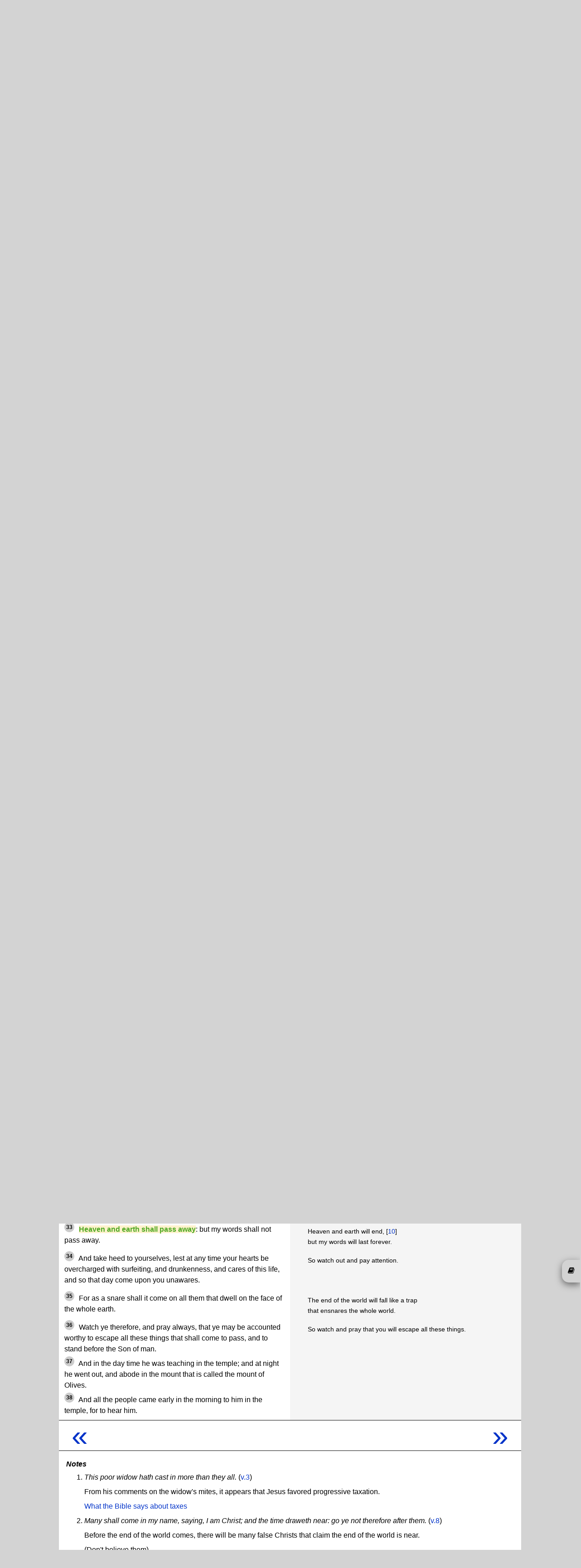

--- FILE ---
content_type: text/html; charset=UTF-8
request_url: https://skepticsannotatedbible.com/lk/21.html?v=33
body_size: 12447
content:
0<!DOCTYPE html>
<html lang="en">
<head>
<title>SAB Luke 21</title>
<link rel="icon" href="/favicon.ico" type="image/ico">
<!--<link href='https://fonts.googleapis.com/css?family=Lato:400,700' rel='stylesheet' type='text/css'>-->
<meta charset="utf-8">
<script src="https://code.jquery.com/jquery-3.6.0.js" integrity="sha256-H+K7U5CnXl1h5ywQfKtSj8PCmoN9aaq30gDh27Xc0jk=" crossorigin="anonymous"></script>
<script src="https://code.jquery.com/ui/1.13.1/jquery-ui.js" integrity="sha256-6XMVI0zB8cRzfZjqKcD01PBsAy3FlDASrlC8SxCpInY=" crossorigin="anonymous"></script>
<script src="/js/bootstrap.js"></script>
<script type="text/javascript" src="https://cdnjs.cloudflare.com/ajax/libs/jeditable.js/2.0.17/jquery.jeditable.js"></script>
<link rel="stylesheet" href="/css/bootstrap.css">
<link rel="stylesheet" href="/css/style.css">
<link rel="stylesheet" href="/css/colors.php">
<link rel="stylesheet" href="/css/font-awesome.css">
<link rel="stylesheet" href="/css/catselector.css">
<link rel="stylesheet" href="/css/quiz.css">
<link rel="stylesheet" href="/css/sweetalert.min.css">
<link rel="stylesheet" href="/css/sweetalert-overrides.css">
<!-- new font stuff -->
<link rel="preconnect" href="https://fonts.googleapis.com">
<link rel="preconnect" href="https://fonts.gstatic.com" crossorigin>
<link href="https://fonts.googleapis.com/css2?family=DM+Sans:wght@400;700&family=Nunito+Sans&display=swap" rel="stylesheet">
<!-- end -->
<!--<link rel="stylesheet" href="/css/countdown.css">-->
<!--<link rel="stylesheet" href="/extra.css">-->
<link rel="stylesheet" href="https://unpkg.com/bluesky-comments@latest/dist/bluesky-comments.css">
<script type="text/javascript" src="https://www.skepticsannotatedbible.com/js/ajax.js"></script>
<script type="text/javascript" src="https://www.skepticsannotatedbible.com/js/catselector.js"></script>
<script type="text/javascript" src="https://www.skepticsannotatedbible.com/js/sweetalert.min.js"></script>
<script type="text/javascript" src="https://www.skepticsannotatedbible.com/js/sweetalert-init.js"></script>
<!--<script type="text/javascript" src="https://www.skepticsannotatedbible.com/js/countdown.js"></script>-->
<script type="text/javascript" src="https://www.skepticsannotatedbible.com/js/tinycon.js"></script>

<script src="https://unpkg.com/react@18/umd/react.production.min.js"></script>
<script src="https://unpkg.com/react-dom@18/umd/react-dom.production.min.js"></script>
<script src="https://unpkg.com/bluesky-comments@latest/dist/bluesky-comments.umd.js"></script>

<!--<script src="https://cdnjs.cloudflare.com/ajax/libs/jquery.touchswipe/1.6.19/jquery.touchSwipe.js" integrity="sha512-gRg3MTbqGUwZiqkDRUj7BJOqiYX6tQDAkZVq6zCHfRUxBhoW0kRG4ASllaK31PIe+I+xdaJhLcZXbs2O2r8SRg==" crossorigin="anonymous" referrerpolicy="no-referrer"></script>-->
<script type="text/javascript">
base_url = '/';
user_id = 0;
Tinycon.setBubble(7);
// Tinyicon is for favicon badge
Tinycon.setOptions({
  width: 7,
  height: 9,
  font: '10px arial',
  color: '#ffffff',
  background: '#F03D25',
  fallback: true,
  crossOrigin: true,
  abbreviate: true
});
</script>
<!-- Google tag (gtag.js) -->
<script async src="https://www.googletagmanager.com/gtag/js?id=G-4YF6V0TRZF"></script>
<script>
  window.dataLayer = window.dataLayer || [];
  function gtag(){dataLayer.push(arguments);}
  gtag('js', new Date());

  gtag('config', 'G-4YF6V0TRZF');
</script>
</head>
<body>
<div class="patlink">
	<a href="https://www.patreon.com/BFW">
		<img src="/images/patreon.png" style="height:55px;">
	</a>
</div>
<div class="wrapper" style="margin-bottom:4px;">	
	<div class="header-wrap">
		<!--<nav class="navbar navbar-expand-lg navbar-light">-->
		<nav class="navbar navbar-light">
			<a class="navbar-brand d-none d-md-block" href="https://www.skepticsannotatedbible.com/index.php">
				<!--<img src="/images/sab-1.jpg" title="Home Page" alt="home" style="width:80%">-->
				<!--<img src="/images/sab-1.png" title="Home Page" alt="home" style="position:absolute;height:190px;top:73px;left:20px;z-index:3">-->
			</a>
			<button class="navbar-toggler" type="button" data-toggle="collapse" data-target="#navbarSupportedContent" aria-controls="navbarSupportedContent" aria-expanded="false" aria-label="Toggle navigation">
				<!--<span class="navbar-toggler-icon"></span>-->
				<span class="fa fa-search" title="Search / Login"></span>
			</button>
			<div class="collapse navbar-collapse" id="navbarSupportedContent" style="margin:2px 0 5px 0;font-size:16px;">
				<ul class="navbar-nav mr-auto" style="width:100%;flex-direction:row-reverse;">
				<!--	<li class="nav-item ">
						<a class="nav-link" href="/trivia-quiz.php">Trivia Quiz</a>
					</li>
					<li class="nav-item ">
						<a class="nav-link" href="/shop.php">Shop</a>
					</li> -->
					<li class="nav-item" style="display:none">
			<span style="display:none" id="catselbook">lk</span>
			<select class="catpicker">
				<!--!<option value="0" data-thumbnail="/images/cats.png">Category</option>-->
				<option value="0">Categories</option>
				<option value="CATS" data-thumbnail="/images/cats.png">About the Categories</option>
				<option value="EJAT" data-thumbnail="/images/ejat.png">Commandments</option>
				<option value="contra" data-thumbnail="/images/contra1.gif">Contradictions</option>
				<option value="abs" data-thumbnail="/images/abs1.gif">Absurdity</option>
				<option value="cr" data-thumbnail="/images/cr1.gif">Cruelty & Violence</option>
				<option value="inj" data-thumbnail="/images/inj1.gif">Injustice</option>
				<option value="int" data-thumbnail="/images/int.gif">Intolerance</option>
				<option value="good" data-thumbnail="/images/good1.gif">Good Stuff</option>
				<option value="sci" data-thumbnail="/images/sci1.gif">Science</option>
				<option value="fv" data-thumbnail="/images/fv.gif">Family Values</option>
				<option value="interp" data-thumbnail="/images/interp.gif">Interpretation</option>
				<option value="wom" data-thumbnail="/images/wom1.gif">Women</option>
				<option value="sex" data-thumbnail="/images/sex1.gif">Sex</option>
				<option value="pr" data-thumbnail="/images/pR1.gif">Prophecy and Misquotes</option>
				<option value="lang" data-thumbnail="/images/lang1.gif">Language</option>
				<option value="pol" data-thumbnail="/images/pol.gif">Politics</option>
				<option value="gay" data-thumbnail="/images/gay1.gif">Homosexuality</option>
				<option value="boring" data-thumbnail="/images/boring.63b5b35a30388.jpg">Boring stuff</option>
			</select>
			<div class="catsel">
				<button class="btn-select" value=""></button>
				<div class="catdiv">
					<ul id="catul">
					</ul>
				</div>
			</div>
					</li>
<!--
					<li class="nav-item dropdown">
						<a class="nav-link dropdown-toggle" href="#" id="navbarDropdown2" role="button" data-toggle="dropdown" aria-expanded="false">
							Sections
						</a>
						<div class="dropdown-menu" aria-labelledby="navbarDropdown2">
							<a class="dropdown-item" href="/highlights/list">Highlights</a>
							<a class="dropdown-item" href="/all/contra_list.html">Contradictions</a>
							<a class="dropdown-item" href="/selected/list">Selected Verses</a>
							<a class="dropdown-item" href="/dwb/intro.html">Drunk with Blood</a>
							<a class="dropdown-item" href="/SF/intro.html">Strange Flesh</a>
							<a class="dropdown-item" href="/bloglist.php">Dwindling in Unbelief</a>
						</div>
					</li>
					<li class="nav-item">
						<a class="nav-link" href="/pages/about">About</a>
					</li>
-->
					<li class="nav-item">
						<a class="nav-link" href="#" data-toggle="modal" data-target=".login-register-form">Login</a>
					</li>
					<li class="nav-item">
						<div class="searchinput">
							<form action="/searchresults.php" method="get">
								<input type="hidden" name="pub" value="1">
								<input type="hidden" name="bookid" value="42">
								<input class="form-control" id="sabsrch" name="sabsch" autocomplete="off" placeholder="Search Luke">
								<button id="gosrch" type="submit" class="btn bg-light">
									<i class="fa fa-search" title="Start Search"></i>
								</button>
							</form>
						</div>
					</li>
					<li class="nav-item">
						<button type="button" id="goadv" class="btn btn-info" title="Advanced Search">ADV</button>
					</li>
				</ul>
				<div id="cart" style="display:none;">
					<span id="carttrig">
						<i class="fa fa-shopping-cart cartcount" data-count=""></i> 
						&nbsp;Cart
					</span>
					<div id="bwrap" class="box">
						<table class="table">
							<tr>
								<th>Qty</th>
								<th>Item</th>
								<th>Price</th>
								<th>Del</th>
							</tr>
						</table>
						<div class="text-center pb-2">
							<button type="button" class="btn btn-success" id="cobut">Go to Checkout</button>
						</div>
					</div>
				</div>
<!--
				<form class="form-inline my-2 my-lg-0" action="/searchresults.php" method="get">
					<input class="form-control mr-sm-2" id="schterm" type="search" placeholder="Search" aria-label="Search">
					<button class="btn btn-outline-success my-2 my-sm-0" id="subsch" type="submit">Search</button>
				</form>
-->
			</div>
		</nav>
		<div class="header2">
			<div class="row headblock" style="display:table;margin:0;width:100%;height:200px;">
				<div class="col-md-2 pl-1 pt-1">
					<a class="d-none d-md-block" href="https://www.skepticsannotatedbible.com/index.php">
					<img src="/images/sab-1.png" title="Home Page" alt="home" style="height:190px;z-index:3">
					</a>
				</div>
				<div class="col-md-8 p-1" style="/*display:flex;align-items:center;*/display:table-cell;vertical-align:middle;">
					<p class="quotep" style="margin-bottom:5px;" id="quote">
						<span>Let your loins be girded about, and your lights burning. 

 <a href="/lk/12.html?v=35">12:35</a></span>					</p> 			
					<p class="quotepb" style="margin-top:5px;"><!--<span class="br"></span>-->
						<span><i><a href="https://www.skepticsannotatedbible.com/trivia/list">Trivia</a>:</i>
						<span id="trivia">
							<a href="https://www.skepticsannotatedbible.com/trivia/detail/1266">
								How many devils were cast out of Mary Magdalene?							</a>
						</span></span>
					</p>
				</div>
				<div class="col-md-2 p-0 text-center">
					<div class="hdimg" style="position:relative;z-index:10;">
					<div style="position:absolute;top:35px;right:-135px;"><a href="/gita/outline.html">The Bhagavad<br style="display:block;content:'';margin-top:-6px;">Gita</a></div>
					<!--<div style="position:absolute;top:50px;right:-135px;"><a href="/ant/outline.html">The Antioch<br style="display:block;content:'';margin-top:-6px;">Declaration</a></div>-->
						<img src="/images/stack1.png" style="margin-top:20px;" usemap="#map1">
					</div>
				</div>
			</div>
			<map name="map1" style="height:0;">
				<area href="javascript:void(0)" class="booklink" id="bible" title="The Bible" coords="0,0,38,140" shape="rect">
				<area href="javascript:void(0)" class="booklink" id="mormon" title="The Mormon Scriptures" coords="39,70,176,110" shape="rect">
				<area href="javascript:void(0)" class="booklink" id="quran" title="The Quran" coords="39,111,176,140" shape="rect">
			</map>
			<map name="map2" style="height:0;">
				<area href="javascript:void(0)" class="booklink" id="quran" title="The Quran" coords="0,0,32,140" shape="rect">
				<area href="javascript:void(0)" class="booklink" id="mormon" title="The Mormon Scriptures" coords="33,70,176,100" shape="rect">
				<area href="javascript:void(0)" class="booklink" id="bible" title="The Bible" coords="33,101,176,140" shape="rect">
			</map>
			<map name="map3" style="height:0;">
				<area href="javascript:void(0)" class="booklink" id="mormon" title="The Mormon Scriptures" coords="0,0,32,140" shape="rect">
				<area href="javascript:void(0)" class="booklink" id="quran" title="The Quran" coords="33,70,176,100" shape="rect">
				<area href="javascript:void(0)" class="booklink" id="bible" title="The Bible" coords="33,101,176,140" shape="rect">
			</map>
			<map name="map4" style="height:0;">
				<area href="javascript:void(0)" class="booklink" id="bible" title="The Bible" coords="0,0,38,140" shape="rect">
				<area href="javascript:void(0)" class="booklink" id="mormon" title="The Mormon Scriptures" coords="39,70,176,110" shape="rect">
				<area href="javascript:void(0)" class="booklink" id="quran" title="The Quran" coords="39,111,176,140" shape="rect">
			</map>
			<siv style="clear:both"></div>
			<div class="row d-none">
				<div class="col-md-12" style="height:155px;background-color:transparent;">
					<div class="quote" style="background:transparent;">
						<div class="row">
							<div class="col-md-2">
								<!--<a id="svlink" href="/lk/12.html?v=35" class="btn btn-light showverse">Show Verse</a>-->
								<a href="javascript:void(0);" class="btn btn-light newquote">New Quote</a>
							</div>
						</div>
						<div class="row mt-2">
							<div class="col-md-2">
								<a href="javascript:void(0);" class="btn btn-light newtrivia">New Trivia</a>
							</div>
						</div>
					</div><!-- quote -->
				</div>
			</div>
			<div class="bookbox" style="display:none;padding-left:15px;">
				<h3 class="text-center">Luke</h3>
				<a href="/lk/1.html">
					1				</a>
				<a href="/lk/2.html">
					2				</a>
				<a href="/lk/3.html">
					3				</a>
				<a href="/lk/4.html">
					4				</a>
				<a href="/lk/5.html">
					5				</a>
				<a href="/lk/6.html">
					6				</a>
				<a href="/lk/7.html">
					7				</a>
				<a href="/lk/8.html">
					8				</a>
				<a href="/lk/9.html">
					9				</a>
				<a href="/lk/10.html">
					10				</a>
				<a href="/lk/11.html">
					11				</a>
				<a href="/lk/12.html">
					12				</a>
				<a href="/lk/13.html">
					13				</a>
				<a href="/lk/14.html">
					14				</a>
				<a href="/lk/15.html">
					15				</a>
				<a href="/lk/16.html">
					16				</a>
				<a href="/lk/17.html">
					17				</a>
				<a href="/lk/18.html">
					18				</a>
				<a href="/lk/19.html">
					19				</a>
				<a href="/lk/20.html">
					20				</a>
				<a class="currchap" href="/lk/21.html">
					21				</a>
				<a href="/lk/22.html">
					22				</a>
				<a href="/lk/23.html">
					23				</a>
				<a href="/lk/24.html">
					24				</a>
			</div>
			<div style="overflow:hidden;">
				<!--<img class="hdimg" src="/images/bible.webp">-->
			</div>
		</div>
	</div>
</div>
<div class="wrapper" style="margin-bottom:70px;min-height:60vh;">
<script type="text/javascript">
//alert(document.location.hash);
</script>
<style>
.chapter + .summaryZ:before
{
	content:"Chapter 21";
	background:#403c3b;
	color: white;
	width:100%;
	display:block;
	border-radius:16px;
	padding:5px;
}
</style>
<div class="mb-5 "><div class="grid chapblock"><div class="chapter"><h2><a href="/lk/outline.html" title="Luke Outline">Luke</a></h2><h3>CHAPTER 21</h3></div><div class="summary">
<a id="S1"></a>The widow's mite
</div><div class="note">
<img src="../images/good1.gif"> <img src="../images/pol.gif"> <img src="../images/interp.gif"> 21:1-4,
Cf. <a href="../mk/12.html#S7">Mk 12:41-44</a>
</div><div class="text">
<p><sup><a id="1">1</a></sup>
<span class="g">And he looked up, and saw the rich men casting their gifts into the
treasury.</span>
</p>
</div><div class="note">
<p>Jesus saw rich men contributing to the treasury.
</p>
</div><div class="text">
<p><sup><a id="2">2</a></sup>
And he saw also <span class="g">a certain poor widow casting in thither two mites.</span>
</p>
</div><div class="note">
<p>And he also saw a poor widow giving her two mites.
</p>
</div><div class="text">
<p><sup><a id="3">3</a></sup>
And he said, Of a truth I say unto you, that <span class="g">this poor widow hath cast in more than they all:</span>
</p>
</div><div class="note">
<p>He said,
</p>
<blockquote>
<p>This poor widow has given more than all the others. [<a href="#1n">1</a>]
</p>
</blockquote>
</div><div class="text">
<p><sup><a id="4">4</a></sup>
For all these have of their abundance cast in unto the offerings of God:
but she of her penury hath cast in all the living that she had.
</p>
</div><div class="note">
<blockquote>
<p>For they gave a small portion of their wealth,
</p>
<p>while she gave all that she had.
</p>
</blockquote>
</div><div class="summary">
<a id="S2"></a>The end of the world (again)
</div><div class="note">
<img src="../images/pR1.gif"> <img src="../images/abs1.gif"> <img src="../images/sci1.gif"> <img src="../images/inj1.gif">
<img src="../images/cr1.gif"> <img src="../images/contra1.gif"> <img src="../images/interp.gif"> 21:5-38,<br>
Cf. <a href="17.html#S5">Lk 17:20-37</a>, <a href="../mt/24.html#S1">Mt 24:1-37</a>, <a href="../mk/13.html#S1">Mk 13:1-13</a>
</div><div class="text">
<p><sup><a id="5">5</a></sup>
And as some spake of the temple, how it was adorned with goodly stones and
gifts, he said,
</p>
</div><div class="note">
<p>When some commented on the beauty of the temple,
</p>
<p>Jesus said,
</p>
</div><div class="text">
<p><sup><a id="6">6</a></sup>
As for these things which ye behold, the days will come, in the which
there shall not be left one stone upon another, that shall not be thrown
down.
</p>
</div><div class="note">
<blockquote>
<p>Someday it will be destroyed.
</p>
</blockquote>
</div><div class="text">
<p><sup><a id="7">7</a></sup>
And they asked him, saying, Master, but when shall these things be? and
what sign will there be when these things shall come to pass?
</p>
</div><div class="note">
<p>They asked him,
</p>
<blockquote>
<p>When will that happen?
</p>
<p>What sign will there be?
</p>
</blockquote>
</div><div class="text">
<p><sup><a id="8">8</a></sup>
And he said, Take heed that ye be not deceived: for <span class="a">,<b>many shall come in my
name, saying, I am Christ; and the time draweth near: go ye not therefore
after them.</b></span>
</p>
</div><div class="note">
<p>Jesus said,
</p>
<blockquote>
<p>You must be careful or you'll be deceived.
</p>
<p>Many will come in my name, saying, "I am Christ".
</p>
<p>Don't believe them. [<a href="#2n">2</a>]
</p>
</blockquote>
</div><div class="text">
<p><sup><a id="9">9</a></sup>
But when ye shall hear of wars and commotions, be not terrified: for these
things must first come to pass; but the end is not by and by.
</p>
<p><sup><a id="10">10</a></sup>
Then said he unto them, Nation shall rise against nation, and kingdom
against kingdom:
</p>
</div><div class="note">
<blockquote>
<p>You'll hear about wars, but don't be afraid.
</p>
<p>These things must happen, but the end won't be near.
</p>
</blockquote>
</div><div class="text">
<p><sup><a id="11">11</a></sup>
<span class="c">And <b>great earthquakes
shall be in divers places, and famines, and pestilences; and fearful sights
and great signs shall there be from heaven.</b></span>
</p>
</div><div class="note">
<blockquote>
<p>There'll be earthquakes, famines, diseases,
</p>
<p>and fearful sights and signs from heaven. [<a href="#3n">3</a>]
</p>
</blockquote>
</div><div class="text">
<p><sup><a id="12">12</a></sup>
But before all these, they shall lay their hands on you, and persecute
you, delivering you up to the synagogues, and into prisons, being brought
before kings and rulers for my name's sake.
</p>
<p><sup><a id="13">13</a></sup>
And it shall turn to you for a testimony.
</p>
</div><div class="note">
<blockquote>
<p>Before all this happens, you'll be persecuted
</p>
<p>and thrown into prison for my name's sake.
</p>
</blockquote>
</div><div class="text">
<p><sup><a id="14">14</a></sup>
Settle it therefore in your hearts, not to meditate before what ye shall
answer:
</p>
<p><sup><a id="15">15</a></sup>
For I will give you a mouth and wisdom, which all your adversaries shall
not be able to gainsay nor resist.
</p>
</div><div class="note">
<blockquote>
<p>But don't worry about what to say.
</p>
<p>I'll put words in your mouth.
</p>
</blockquote>
</div><div class="text">
<p><sup><a id="16">16</a></sup>
And <span class="f"><b>ye shall be betrayed both by parents, and brethren, and kinsfolks, and
friends</b></span>; and <span class="a"><b>some of you
shall they cause to be put to death.</b></span>
</p>
</div><div class="note">
<blockquote>
<p>You'll be betrayed by your parents, family, and friends.
</p>
<p>Some of you will be killed.
</p>
</blockquote>
</div><div class="text">
<p><sup><a id="17">17</a></sup>
And <span class="a"><b>ye shall be hated of all men for my name's sake.</b></span>
</p>
</div><div class="note">
<blockquote>
<p>Everyone will hate you for my name's sake.
</p>
</blockquote>
</div><div class="text">
<p><sup><a id="18">18</a></sup>
<span class="a"><b>But there shall not an
hair of your head perish.</b></span>
</p>
<p><sup><a id="19">19</a></sup>
In your patience possess ye your souls.
</p>
</div><div class="note">
<blockquote>
<p>But you won't lose a single hair on your head. [<a href="#4n">4</a>]
</p>
</blockquote>
</div><div class="text">
<p><sup><a id="20">20</a></sup>
And when ye shall see Jerusalem compassed with armies, then know that the
desolation thereof is nigh.
</p>
</div><div class="note">
<blockquote>
<p>When Jerusalem is attacked,
</p>
<p>then the end is near.
</p>
</blockquote>
</div><div class="text">
<p><sup><a id="21">21</a></sup>
Then let them which are in Judea flee to the mountains; and let them
which are in the midst of it depart out; and let not them that are in the
countries enter thereinto.
</p>
</div><div class="note">
<blockquote>
<p>If you're in Judea, climb a mountain.
</p>
</blockquote>
</div><div class="text">
<p><sup><a id="22">22</a></sup>
For these be the days of vengeance, that all things which are written may
be fulfilled.
</p>
</div><div class="note">
<blockquote>
<p>These are the days of vengeance.
</p>
</blockquote>
</div><div class="text">
<p><sup><a id="23">23</a></sup>
But <span class="w"><b>woe unto them that are with child, and to them that give suck, in
those days!</b></span> for there shall be great distress in the land, and wrath upon
this people.
</p>
</div><div class="note">
<blockquote>
<p>Woe to pregnant and nursing women in those days! [<a href="#5n">5</a>]
</p>
</blockquote>
</div><div class="text">
<p><sup><a id="24">24</a></sup>
And they shall fall by the edge of the sword, and shall be led away
captive into all nations: and Jerusalem shall be trodden down of the
Gentiles, until the times of the Gentiles be fulfilled.
</p>
</div><div class="note">
<blockquote>
<p>Many will die with a sword and others will be enslaved.
</p>
<p>Jerusalem will be destroyed by Gentiles,
</p>
<p>until the times of the Gentiles is fulfilled. [<a href="#6n">6</a>]
</p>
</blockquote>
</div><div class="text">
<p><sup><a id="25">25</a></sup>
<span class="sci">And <b>there shall be signs in the sun, and in the moon,
and in the stars</b></span>;  and upon the earth distress of nations, with perplexity; the sea and the
waves roaring;
</p>
</div><div class="note">
<blockquote>
<p>There will be signs in the sun, moon, and stars.
</p>
<p>Nations will be troubled
</p>
<p>and there'll be waves out on the ocean. [<a href="#7n">7</a>]
</p>
</blockquote>
</div><div class="text">
<p><sup><a id="26">26</a></sup>
Men's hearts failing them for fear, and for looking after those things
which are coming on the earth: for the powers of heaven shall be shaken.
</p>
</div><div class="note">
<blockquote>
<p>Hearts will fail because of fear.
</p>
<p>And the powers of heaven will be shaken.
</p>
</blockquote>
</div><div class="text">
<p><sup><a id="27">27</a></sup>
<span class="c">And <b>then shall they see the Son of man coming in a cloud with power and
great glory.</b></span>
</p>
</div><div class="note">
<blockquote>
<p>Then the Son of man will come in a cloud of glory. [<a href="#8n">8</a>]
</p>
</blockquote>
</div><div class="text">
<p><sup><a id="28">28</a></sup>
And when these things begin to come to pass, then look up, and lift up
your heads; for your redemption draweth nigh.
</p>
</div><div class="note">
<blockquote>
<p>When you see these things, the end is near.
</p>
</blockquote>
</div><div class="text">
<p><sup><a id="29">29</a></sup>
And he spake to them a parable; Behold the fig tree, and all the trees;
</p>
<p><sup><a id="30">30</a></sup>
When they now shoot forth, ye see and know of your own selves that summer
is now nigh at hand.
</p>
</div><div class="note">
<blockquote>
<p>When you see a fig tree put out shoots, summer is near.
</p>
</blockquote>
</div><div class="text">
<p><sup><a id="31">31</a></sup>
So likewise ye, when ye see these things come to pass, know ye that the
kingdom of God is nigh at hand.
</p>
</div><div class="note">
<blockquote>
<p>Likewise, when you see these things,
</p>
<p>the kingdom of God is near.
</p>
</blockquote>
</div><div class="text">
<p><sup><a id="32">32</a></sup>
Verily I say unto you, <span class="pr"><b>This
generation shall not pass away, till all be fulfilled.</b></span>
</p>
</div><div class="note">
<blockquote>
<p>This generation will still be alive
</p>
<p>when all these things happen. [<a href="#9n">9</a>]
</p>
</blockquote>
</div><div class="text">
<p><sup><a id="33">33</a></sup>
<span class="c"><b>Heaven and earth shall
pass away</b></span>: but my words shall not pass away.
</p>
</div><div class="note">
<blockquote>
<p>Heaven and earth will end, [<a href="#10n">10</a>]
</p>
<p>but my words will last forever.
</p>
</blockquote>
</div><div class="text">
<p><sup><a id="34">34</a></sup>
And take heed to yourselves, lest at any time your hearts be overcharged
with surfeiting, and drunkenness, and cares of this life, and so that day
come upon you unawares.
</p>
</div><div class="note">
<blockquote>
<p>So watch out and pay attention.
</p>
</blockquote>
</div><div class="text">
<p><sup><a id="35">35</a></sup>
For as a snare shall it come on all them that dwell on the face of the
whole earth.
</p>
</div><div class="note">
<blockquote>
<p>The end of the world will fall like a trap
</p>
<p>that ensnares the whole world.
</p>
</blockquote>
</div><div class="text">
<p><sup><a id="36">36</a></sup>
Watch ye therefore, and pray always, that ye may be accounted worthy to
escape all these things that shall come to pass, and to stand before the Son
of man.
</p>
<p><sup><a id="37">37</a></sup>
And in the day time he was teaching in the temple; and at night he went
out, and abode in the mount that is called the mount of Olives.
</p>
<p><sup><a id="38">38</a></sup>
And all the people came early in the morning to him in the temple, for to
hear him.
</p>
</div><div class="note">
<blockquote>
<p>So watch and pray that you will escape all these things.
</p>
</blockquote>
</div><div class="row nextChapter m-0" style="border-top:2px solid grey;"><div class="col-md-4"><div id="prevlink" title="Previous CHAPTER"><a id="prevlink" href="/lk/20.html"> « </a></div></div><div class="col-md-4"></div><div class="col-md-4"><div id="nextlink" title="Next CHAPTER"><a id="prevlink" href="/lk/22.html"> » </a></div></div></div><div class="row commentsrow m-0" style="grid-column:1/3;"><div class="col-md-2"></div><div class="col-md-8 comments" style="max-width:100%;"><span id="commenttype" style="display:none;">chapter</span><div class="comments-details"><span class="total-comments comments-sort"></span></div><div class="comment-box add-comment pb-2"><a class="btn btn-info lib" style="color:white !important" href="#" data-toggle="modal" data-target=".login-register-form">Login here to add comment</a></div><div id="commentslist"></div></div><div class="col-md-2"></div></div></div><div class="links">
<h3>Notes</h3>
<ol>
<li>
<a id="1n"></a><i>This poor widow hath cast in more than they all.</i> (<a href="#3">v.3</a>)
<p>From his comments on the widow's mites, it appears that Jesus favored progressive taxation.
</p>
<p><a href="../says_about/taxes.html">What the Bible says about taxes</a>
</p>
</li>
<li>
<a id="2n"></a><i>Many shall come in my name, saying, I am Christ; and the time draweth near:
go ye not therefore after them.</i> (<a href="#8">v.8</a>)
<p>Before the end of the world comes, there will be many false Christs that claim the end of the world is near.
</p>
<p>(Don't believe them).
</p>
</li>
<li>
<a id="3n"></a><i>Great earthquakes shall be in divers places, and famines, and pestilences; and fearful
sights and great signs shall there be from heaven.</i> (<a href="#11">v.11</a>)
<p>There will be "wars and commotions" (but ignore that), along
with  earthquakes, famines, pestilences, and "fearful sights" and "great signs from heaven."
</p>
<p><a href="../contra/fearful.html">Should we look for signs in the heavens?</a>
</p>
</li>
<li>
<a id="4n"></a><i>But there shall not an  hair of your head perish.</i> (<a href="#18">v.18</a>)
<p>Believers will be arrested and persecuted by the Jews, who will throw them in prison.
</p>
<p> Friends and family will betray each other and some will be put to death,  and believers will be hated by everyone.
</p>
<p>But don't worry. Not a single hair on your head will be hurt (even if you are killed).
</p>
</li>
<li>
<a id="5n"></a><i>Woe unto them that are with child, and to them that give suck, in  those days!</i> (<a href="#23">v.23</a>)
<p>When you see armies around Jerusalem, then you'll know desolation is near. Then it's time to head for the hills.
</p>
<p>Unless you're a pregnant or nursing women, that is. Then you're just fucked. Too bad for you.
</p>
</li>
<li>
<a id="6n"></a><i>They shall fall by the edge of the sword.</i> (<a href="#24">v.24</a>)
<p>Many will die with a sword and others will be enslaved.
</p>
<p>Jerusalem will be trodden on by Gentiles  until "the times of the Gentiles be fulfilled."
</p>
</li>
<li>
<a id="7n"></a><i>And there shall be signs in the sun, and in the moon,
and in the stars.</i> (<a href="#25">v.25</a>)
<p>There will be signs in the sun, moon, and stars, with lots of waves in the sea.
</p>
<p><a href="../contra/astrology.html">Does the bible condemn astrology?</a>
</p>
<p><a href="../says_about/astrology.html">What the Bible says about astrology</a>
</p>
</li>
<li>
<a id="8n"></a><i>Then shall they see the Son of man coming in a cloud.</i> (<a href="#27">v.27</a>)
<p>Everyone will be afraid of everything and then they'll see the Son of Man coming in all his glory.
</p>
<p><a href="../contra/seejesus.html">Will Jesus' second coming be visible to all?</a>
</p>
</li>
<li>
<a id="9n"></a><i>This generation shall not pass away, till all be fulfilled.</i> (<a href="#32">v.32</a>)
<p>And all these things will happen within the lifespan of Jesus's contemporaries.
</p>
<p><a href="../says_about/end.html">What the Bible says about the end of the world</a>
</p>
</li>
<li>
<a id="10n"></a><i>Heaven and earth shall pass away.</i> (<a href="#33">v.33</a>)
<p><a href="../contra/earth.html">Will the earth last forever?</a><br>
</p>
</li>
</ol>
<hr>
<dl style="border-top:1px solid #000;">
<dt>
<a href="../ejat/intro.html"><img src="../images/ejat.png" title="Every Jot and Tittle: All the commandments in the Bible"> Every Jot and Tittle: All the commandments in the Bible</a>
<dt>
<a href="../ejat/jesus.html#christs">Don't be deceived by false Christs.</a>
</dt>
</dt>
<dd>Take heed that ye be not deceived: for many shall come in my name, saying, I am Christ; and the time draweth near: go ye not therefore after them. <a href="#8">21:8</a>

</dd>
<dt>
<a href="../ejat/jesus.html#rumors">Don't worry about wars and rumors of wars.</a>
</dt>
<dd>Ye shall hear of wars and commotions, be not terrified: for these things must first come to pass; but the end is not by and by. <a href="#9">21:9</a>

</dd>
<dt>
<a href="../ejat/jesus.html#worry">When the end of the world is about to happen and you have to testify, don't worry about what to say.</a>
</dt>
<dd>And it shall turn to you for a testimony. Settle it therefore in your hearts, not to meditate before what ye shall answer: For I will give you a mouth and wisdom, which all your adversaries shall not be able to gainsay nor resist.
<a href="#13">21:13-15</a>
</dd>
</dl>
<dl style="border-top:1px solid #000;">
<dt>
<a href="http://dwindlinginunbelief.blogspot.com">Dwindling in Unbelief</a>
</dt>
<dd>
<a href="http://dwindlinginunbelief.blogspot.com/2011/06/forget-camping-what-jesus-said-about.html">Forget Camping:
What Jesus said about the end of the world</a> (<a href="#7">Luke 21:7-28</a>
<dd>
<a href="http://dwindlinginunbelief.blogspot.com/2012/07/woe-is-everyone.html">Woe is everyone!</a> (<a href="#23">21:23</a>)

</dd>
</dd>
<dt>Christian Response
<dt>
<a href="http://reannotated.blogspot.com">The Annotated Skeptic's Annotated Bible</a>
</dt>
</dt>
<dd>
<a href="http://reannotated.blogspot.com/2014/05/for-we-have-seen-his-star-in-east-luke.html">For we have seen his star in the east (Luke 21)</a>

</dd>
<dt>
<a href="http://www.berenddeboer.net/sab/lk/21.html">SAB Author Answered</a>
</dt>
</dl>
</div></div><script>
  document.addEventListener('DOMContentLoaded', function() {
    const uri = 'https://www.skepticsannotatedbible.com/lk/21.html?v=33';
    if (uri) {
//alert(uri);
      initBlueskyComments('bluesky-comments', uri);
    }
  });
//alert('bluesky loaded');
</script>
</div></div><div class="row mb-5" style="display:none;">
	<div class="col-md-4">
		<div id="rating">
			<!--//echo 'Click on stars to rate this chapter. ';-->
			<ul class="star-rating">
				<li class="current-rating" style="width:0%;">Currently 2/5 Stars.</li>
				<li><a href="javascript:void(0);" onclick="updateRating(998,0,1)" class="one-star">1</a></li>
				<li><a href="javascript:void(0);" onclick="updateRating(998,0,2)" class="two-stars">2</a></li>
				<li><a href="javascript:void(0);" onclick="updateRating(998,0,3)" class="three-stars">3</a></li>
				<li><a href="javascript:void(0);" onclick="updateRating(998,0,4)" class="four-stars">4</a></li>
				<li><a href="javascript:void(0);" onclick="updateRating(998,0,5)" class="five-stars">5</a></li>
			</ul>
			<p class="rating_text">Current rating is 0% from 0 votes </p>
		</div>
		<div id="ratresult" style="clear:both;"></div>
		</div>
		<div class="col-md-4 text-center">
		<button type="button" class="btn btn-info" id="commentsshow">Show Comments (0 (0)) / Make Comment </button>
	</div>
	<div class="col-md-4">
	</div>
</div>

<div class="row mb-5 oldcommentsrow">
	<div class="col-md-2">
	</div>
	<div class="col-md-8 comments" style="overflow:hidden">
		<span id="commenttype" style="display:none;">chapter</span>
		<div class="comments-details">
			<span class="total-comments comments-sort"></span>
		</div>
		<div class="comment-box add-comment pb-2">
			<a class="btn btn-info lib" href="#" data-toggle="modal" data-target=".login-register-form">Login here to add comment</a>
		</div>
		<div id="commentslist">
		</div> <!-- comments list -->
	</div>
	<div class="col-md-2">
	</div>
</div>
<div id="prevarrow" title="Previous CHAPTER">
	<a id="prevlink" href="/lk/20.html">
		&laquo;
	</a>
</div>
<div id="nextarrow" title="Next CHAPTER" >
	<a id="nextlink" href="/lk/22.html">
		&raquo;
	</a>
</div>

<span id="bookid" style="display:none;">42</span>
<span id="chapterno" style="display:none;">21</span>
<span id="chapterid" style="display:none;">998</span>
<input type="hidden" id="contraid" value="998">
<div id="slideOut" >
        <div class="slideOutTab" title="CHAPTERs">
                <div>
                       <i class="fa fa-book"></i> 
                </div>
        </div>
        <div class="modal-content" style="margin-top:0;">
                <div class="modal-header" style="padding-left:20px;">
                        <h4 class="modal-title">CHAPTERS</h4>
                </div>
                <div class="modal-body" id="catlistout" style="padding:0.5rem;">
                        <div class="bookbox2" >
                                <h3 class="text-center">Luke</h3>
                                <a href="/lk/1.html">
                                        1                                </a>
                                <a href="/lk/2.html">
                                        2                                </a>
                                <a href="/lk/3.html">
                                        3                                </a>
                                <a href="/lk/4.html">
                                        4                                </a>
                                <a href="/lk/5.html">
                                        5                                </a>
                                <a href="/lk/6.html">
                                        6                                </a>
                                <a href="/lk/7.html">
                                        7                                </a>
                                <a href="/lk/8.html">
                                        8                                </a>
                                <a href="/lk/9.html">
                                        9                                </a>
                                <a href="/lk/10.html">
                                        10                                </a>
                                <a href="/lk/11.html">
                                        11                                </a>
                                <a href="/lk/12.html">
                                        12                                </a>
                                <a href="/lk/13.html">
                                        13                                </a>
                                <a href="/lk/14.html">
                                        14                                </a>
                                <a href="/lk/15.html">
                                        15                                </a>
                                <a href="/lk/16.html">
                                        16                                </a>
                                <a href="/lk/17.html">
                                        17                                </a>
                                <a href="/lk/18.html">
                                        18                                </a>
                                <a href="/lk/19.html">
                                        19                                </a>
                                <a href="/lk/20.html">
                                        20                                </a>
                                <a class="currchap" href="/lk/21.html">
                                        21                                </a>
                                <a href="/lk/22.html">
                                        22                                </a>
                                <a href="/lk/23.html">
                                        23                                </a>
                                <a href="/lk/24.html">
                                        24                                </a>
                </div>
                <div class="modal-footer"> </div>
        </div>
</div>
<script>
//processHashUrls();
addIconTitles();
const elements = document.querySelectorAll('sup');

elements.forEach((element) => {
  element.classList.add('vsup');
});
//alert('33');
console.log('VVV'+'33'/+'ZZZ');
$(document).ready(function () {
    $(document).ready(function () {
	var eltopel = 0;
	var elname = '33';
console.log(elname);
//console.log('VVV'+33+'ZZZ');
	eltopel = $('#'+elname);
	if(eltopel && typeof(eltopel.attr('id')) != 'undefined')
	{
		var eltop = eltopel.offset().top;
	}
	else
	{
		var eltop = $('a[name=33]').offset().top;
	}
	//console.log($('#'+33).offset());
	//console.log($('#34').offset());
        //$("body, html").animate({ scrollTop: $('#'+33).offset().top }, 2000);
        $("body, html").animate({ scrollTop: eltop }, 2000);
    });
});
$(function(){
	$('body').click
	(
		function()
		{
			$('.fnpop').hide();
		}
	);
	$('.note a').hover
	(
		function()
		{
return false;  // disable footnote hover
			if( /Android|webOS|iPhone|iPad|iPod|BlackBerry|IEMobile|Opera Mini/i.test(navigator.userAgent) ) 
			{
				return false;
			}
			var fid = $(this).attr('href');
			var chap = $('#chapterid').html();
			var ignore = 0;
			$.ajax
			(
				{
					type: "POST",
					url: base_url+"getfootnote.php",
					data: { fid: fid, chap: chap},
					success: function(resp)
					{
						if(resp == 'IGNORE') 
						{
							ignore = 1;
							return false;
						}
						//$('#footnoteinner').html(resp);
						$('.fnpop').html(resp).css({"top":mousey,"left":mousex}).show();
					//	if(ignore == 0) $('#footnote-pop').modal('show');
					//	if(ignore == 0) $('#footnote-pop').show();
					//	if(ignore == 0) $(this).prop('title',resp);
					}
				}
			);
		},
		function()
		{
			//$('#footnote-pop').modal('hide');
			//$('.fnpop').hide();
			if ($('.fnpop:hover').length != 0) 
			{
				//$('.fnpop').hide();   // commented out the hide for now
			}
		}
	);
});
$('#iconcatlist-pop').modal('hide');
</script>
</div>  <!-- /container -->
<div class="footer sabfooter d-none d-md-block">
	<div class="row" style="display:none;">
		<div class="col-md-1">
		</div>
		<div class="col-md-5">
			<h3>Useful Links</h3>
			<ul class="footul">
				<li><a href="/trivia/list">Trivia</a></li>
				<li><a href="/shop.php">Shop</a></li>
				<li><a href="/faq.php">Frequently Asked Questions</a></li>
				<li>
					<a href="https://itunes.apple.com/us/app/skeptics-annotated-bible/id700330874?mt=8&uo=4&at=10l9Eo"
						 target="itunes_store"
						 style="display:inline-block;overflow:hidden;background:url(http://linkmaker.itunes.apple.com/htmlResources/assets/en_us//images/web/linkmaker/badge_appstore-lrg.png) no-repeat;width:135px;height:40px;@media only screen{background-image:url(http://linkmaker.itunes.apple.com/htmlResources/assets/en_us//images/web/linkmaker/badge_appstore-lrg.svg);}" title="SAB iPhone app"><span style="color:black">.</span></a>
				</li>
			</ul>
		</div>
		<div class="col-md-5">
			<h3>External Links</h3>
			<ul class="footul">
				<li><a href="https://dwindlinginunbelief.blogspot.com/"><img src="/images/dwindle.jpg" width="250"></a><br>
                        - <a href="https://dwindlinginunbelief.blogspot.com/">Some conversations with Douglas Wilson about Slavery and the Bible</a></li>
			</ul>
		</div>
	</div>
	</div>
	<!--<div id="footerfoot" class="d-none d-sm-block" style="position:fixed;bottom:0;background-color:#712c2c">-->
	<div id="footerfoot" class="d-none d-sm-block" style="background-color:#712c2c">
		<div class="row">
			<div class="col-md-6 text-center">
				<p>Copyright &copy; 1999-2026<br>The Skeptic's Annotated Bible</p>
			</div>
			<div class="col-md-6 text-center">
				<p>Send comments to Steve Wells<br> at swwells(at)gmail.com</p>
			</div>
		</div>
	</div>
</div>
<div class="modal fade login-register-form" role="dialog">
	<div class="modal-dialog modal-sm">
		<div class="modal-content">
			<div class="modal-header" style="display:block;">
				<div class="row">
					<div class="col-md-12 text-center">
						<h2 id="lititle">SAB Login / Register</h2>
					</div>
				</div>
				<ul class="nav nav-tabs linav">
					<li class="active">
						<a data-toggle="tab" href="#login-form"> Login <i class="fa fa-user rlbut"></i></a>
					</li>
					<li>
						<a data-toggle="tab" href="#registration-form"> Register <i class="fa fa-pencil-square rlbut"></i></a>
					</li>
				</ul>
			</div>
			<div class="modal-body">
				<div class="tab-content">
					<div id="login-form" class="tab-pane fade in show active">
						<form id="logform" action="/lk/21.html?v=33" method="POST">
						<input type="hidden" name="action" value="login">
						<div class="form-group">
							<label for="email">Email:</label>
							<input type="email" class="form-control" id="email" placeholder="Enter email" name="email" autocomplets="off">
						</div>
						<div class="form-group">
							<label for="pwd">Password:</label>
							<input type="password" class="form-control" id="pwd" placeholder="Enter password" name="pwd" autocomplets="off">
						</div>
						<div class="checkbox">
							<label><input type="checkbox" name="remember"> Remember me</label>
						</div>
						<button type="submit" class="btn btn-success">Login</button>
						</form>
					</div>
					<div id="registration-form" class="tab-pane fade">
						<form id="regform" action="/" method="POST">
						<input type="hidden" name="action" value="register">
						<div class="row">
							<div class="col-md-6">
								<div class="form-group">
									<label for="name">Your Name:</label>
									<input type="text" class="form-control" id="name" placeholder="Enter your name" name="name">
								</div>
							</div>
							<div class="col-md-6">
								<div class="form-group">
									<label for="newemail">Email:</label>
									<input type="email" class="form-control" id="newemail" placeholder="Enter new email" name="newemail" value="" autocomplete="off">
								</div>
							</div>
						</div>
						<div class="row">
							<div class="col-md-6">
								<div class="form-group">
									<label for="newpwd">Password:</label>
									<input type="password" class="form-control" id="newpwd" placeholder="New password" name="newpwd">
								</div>
							</div>
							<div class="col-md-6">
								<div class="form-group">
									<label for="custun">Desired Username:</label>
									<input class="form-control" id="custun" placeholder="username" name="custun" autocomplete="off" autofill="off" value="">
								</div>
							</div>
						</div>
<!--
						<div class="form-group">
							<label for="custaddr1">Address Line 1:</label>
							<input class="form-control" id="custaddr1" placeholder="" name="custaddr1" autocomplete="off" autofill="off">
						</div>
						<div class="form-group">
							<label for="custaddr2">Address Line 2:</label>
							<input class="form-control" id="custaddr2" placeholder="" name="custaddr2" autocomplete="off" autofill="off">
						</div>
						<div class="form-group">
							<label for="custcity">City:</label>
							<input class="form-control" id="custcity" placeholder="" name="custcity" autocomplete="off" autofill="off">
						</div>
						<div class="form-group">
							<label for="custstate">State or Region:</label>
							<input class="form-control" id="custstate" placeholder="" name="custstate" autocomplete="off" autofill="off">
						</div>
						<div class="form-group">
							<label for="custpcode">Zip / Postal Code:</label>
							<input class="form-control" id="custpcode" placeholder="" name="custpcode" autocomplete="off" autofill="off">
						</div>
-->
						<button type="button" id="regbutton" class="btn btn-success">Register</button>
						</form>
					</div>
				</div>
			</div>
			<div class="modal-footer">
				<!--<button type="button" class="btn btn-default" data-dismiss="modal">Close</button>-->
			</div>
		</div>
	</div>
</div>
<div class="modal fade" id="intro-pop" role="dialog">
	<div class="modal-dialog" style="width:800px;">
		<div class="modal-content">
			<div class="modal-header" style="display:block;">
				<div class="row">
					<div class="col-md-12 text-center">
						<h2 id="ititle"><span id="popbname"></span> Outline</h2>
					</div>
				</div>
			</div>
			<div class="modal-body">
				<div id="introinner">
					intro here
				</div>
			</div>
			<div class="modal-footer">
				<!--<button type="button" class="btn btn-default" data-dismiss="modal">Close</button>-->
			</div>
		</div>
	</div>
</div>
<div class="fnpop">
</div>
<div class="modal fade" id="footnote-pop" role="dialog">
	<div class="modal-dialog" style="width:800px;">
		<div class="modal-content">
			<div class="modal-header" style="display:block;">
				<div class="row">
					<div class="col-md-12 text-center">
						<h2 id="ititle"><span id="popbname"></span> Footnote</h2>
					</div>
				</div>
			</div>
			<div class="modal-body">
				<div id="footnoteinner">
					footnote here
				</div>
			</div>
			<div class="modal-footer">
				<!--<button type="button" class="btn btn-default" data-dismiss="modal">Close</button>-->
			</div>
		</div>
	</div>
</div>
<div class="modal fade" id="iconcatlist-pop" role="dialog">
	<div class="modal-dialog" style="width:800px;">
		<div class="modal-content">
			<div class="modal-header" style="display:block;">
				<div class="row">
					<div class="col-md-12 text-center">
						<h3 id="icontitle"><span id="iconpoptitle"></span></h3>
					</div>
				</div>
			</div>
			<div class="modal-body">
				<div id="iconcatlist">
					list here
				</div>
			</div>
			<div class="modal-footer">
				<!--<button type="button" class="btn btn-default" data-dismiss="modal">Close</button>-->
			</div>
		</div>
	</div>
</div>
</body>
</html>
